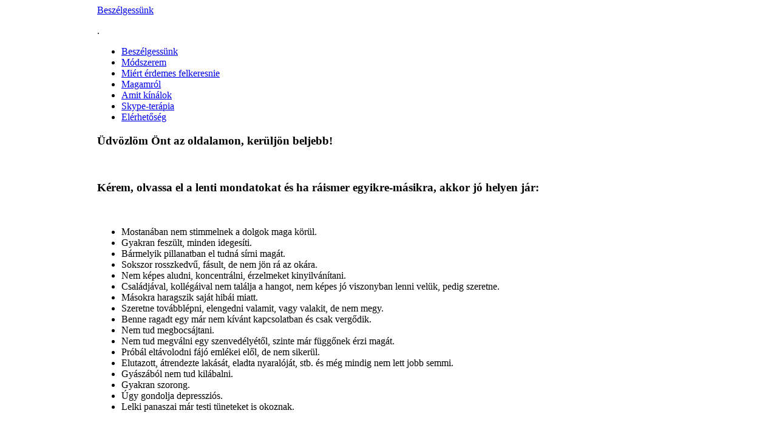

--- FILE ---
content_type: text/html; charset=utf-8
request_url: http://beszelgessunk.hu/index.php
body_size: 11399
content:
<!DOCTYPE html><html xmlns="http://www.w3.org/1999/xhtml" xml:lang="hu-hu" lang="hu-hu" dir="ltr" >
<head>
  <base href="http://beszelgessunk.hu/index.php" />
  <meta http-equiv="content-type" content="text/html; charset=utf-8" />
  <meta name="keywords" content="Hámor Éva, Hamor Eva, Hámori Éva, Dr. F. Hamor Eva, Dr. F. Hámor Éva, Dr. Forrainé Hámor Éva, Forrainé Hámor Éva, Forraine Hamor Eva, pszichológia, pszichológus, pszichoterapeuta, pszichoterápia, terapeuta, terápia, lelki bajok, lélek, lélekgyógyászat, tanácsadás, lelki tanácsadás, tanácsadó, lelki tanácsadó, counselor, counsellor, counselling, lélekmentor, mentor, mentálhigiéne, mentálhigiénés szakember, segítő, segítő szakember, mentálhigiénés segítő szakember, depresszió, szorongás, lelki panaszok, szomatikus panaszok, pszichoszomatikus, pszichoszomatikus panaszok, fáj, fájdalom, lelki fájdalom, szomorúság, gyász, skizofrénia, szkizofrénia, másság, másság kezelés, csoport, csoport terápia, szomatodráma, szomatoterápia, önértékelés, önértékelési zavarok, önbizalom, önbizalom hiány, agresszió, unipoláris, bipoláris, mániás, analízis, analitikus, pszichoanalitikus, aktív analitikus, személyiség, Rogers, Freud, Jung, transzperszonális, tükrözés, humanisztikus, személyiségelvű, empátia, lelki gond, lelki probléma, függőség, párkapcsolat, párkapcsolati probléma, öngyilkosság, elkeseredés, coach, szexuális zavarok, beszélgessünk, beszélgetés" />
  <meta name="description" content="Beszélgessünk" />
  <meta name="generator" content="Joomla! - Open Source Content Management" />
  <title>Beszélgessünk</title>
  <link href="/templates/framelab/favicon.ico" rel="shortcut icon" type="image/vnd.microsoft.icon" />
  <link rel="stylesheet" href="/plugins/system/hotlogin/extra/hotlogin.css" type="text/css" />
  <style type="text/css">


#wrapper { margin: 0 auto; width: 960px;padding:0;}

	.s-c-s #colmid { left:0px;}

	.s-c-s #colright { margin-left:-220px;}

	.s-c-s #col1pad { margin-left:220px;}

	.s-c-s #col2 { left:220px;width:0px;}

	.s-c-s #col3 { width:220px;}

	.s-c-x #colright { left:0px;}

	.s-c-x #col1wrap { right:0px;}

	.s-c-x #col1 { margin-left:0px;}

	.s-c-x #col2 { right:0px;width:0px;}

	.x-c-s #colright { margin-left:-220px;}

	.x-c-s #col1 { margin-left:220px;}

	.x-c-s #col3 { left:220px;width:220px;}
  </style>
  <script src="/media/system/js/mootools-core.js" type="text/javascript"></script>
  <script src="/media/system/js/core.js" type="text/javascript"></script>
  <script src="/media/system/js/caption.js" type="text/javascript"></script>
  <script src="/plugins/system/hotlogin/extra/hotlogin.js" type="text/javascript"></script>
  <script type="text/javascript">
window.addEvent('load', function() {
				new JCaption('img.caption');
			});      var HL_open  = false;       var HLopacity  = 0.9; function keepAlive() {	var myAjax = new Request({method: "get", url: "index.php"}).send();} window.addEvent("domready", function(){ keepAlive.periodical(3540000); });
  </script>

<link rel="stylesheet" href="/templates/system/css/system.css" type="text/css">
<link rel="stylesheet" href="/templates/framelab/css/styles.css" type="text/css" media="screen,projection">
<link href="http://fonts.googleapis.com/css?family=Lekton" rel="stylesheet" type="text/css">
<link href='http://fonts.googleapis.com/css?family=Wire+One' rel='stylesheet' type='text/css'>
<script src="/templates/framelab/js/browserdetect.js" type="text/javascript"></script>
<script src="/templates/framelab/js/Modernizr.js" type="text/javascript"></script>
<script src="/templates/framelab/js/ie_suckerfish.js" type="text/javascript"></script>
<!--[if IE 7]>
<link rel="stylesheet" href="/templates/framelab/css/styles.ie7.css" type="text/css" media="screen,projection" />
<![endif]-->

</head>
<body>
<script>
var hoffset= 0;
  
</script>
    <div id="HLwrapper" style="position: fixed; margin-top: -400px;">
       <div id="HLsiteemu" style="width: 900px;" >
        <div id="HLcontainer"  style="margin-right: 500px;">
            <div ID="HLhidden">
                 <div ID="HLmodule">
                      <div ID="HLrender">              
                        <form action="/" method="post" id="login-form" >
		<fieldset class="userdata">
	<p id="form-login-username">
		<label for="modlgn-username">Felhasználónév</label>
		<input id="modlgn-username" type="text" name="username" class="inputbox"  size="18" />
	</p>
	<p id="form-login-password">
		<label for="modlgn-passwd">Jelszó</label>
		<input id="modlgn-passwd" type="password" name="password" class="inputbox" size="18"  />
	</p>
		<p id="form-login-remember">
		<label for="modlgn-remember">Emlékezzen rám</label>
		<input id="modlgn-remember" type="checkbox" name="remember" class="inputbox" value="yes"/>
	</p>
		<input type="submit" name="Submit" class="button" value="Bejelentkezés" />
	<input type="hidden" name="option" value="com_users" />
	<input type="hidden" name="task" value="user.login" />
	<input type="hidden" name="return" value="aW5kZXgucGhwP0l0ZW1pZD00NzA=" />
	<input type="hidden" name="87396456118d400b5d6f6855e2db9a38" value="1" />	</fieldset>
	<ul>
		<li>
			<a href="/using-joomla/extensions/components/users-component/password-reset">
			Elfelejtetted a jelszavadat?</a>
		</li>
		<li>
			<a href="/using-joomla/extensions/components/users-component/username-reminder">
			Elfelejtetted a felhasználónevedet?</a>
		</li>
			</ul>
	</form>
                      </div>
                 </div>
                 <div ID="HLsep">
                 </div>
            </div>
            <div id="HLhandle">
                            <SPAN id="HLtrigger" style="cursor:pointer; font-weight: bold; color: #f00; text-decoration: none; font-size: 12px;"> Login</span> 
                               
            </div>
        </div>        
       </div> 
	</div>	
    
<div class="topground"></div>
<div id="main">
  <div id="wrapper">
      <header id="header">
        
        <div class="logo">
          <a href="/index.php" id="logo" title="Beszélgessünk">Beszélgessünk</a><p class="slogan">.</p>
        </div>
    </header>
    <div id="nav">
   <div class="menu">
        
<ul class="menu">
<li class="item-470 current active"><a href="/" >Beszélgessünk</a></li><li class="item-471"><a href="/modszerem" >Módszerem</a></li><li class="item-474"><a href="/miert-erdemes-felkeresnie" >Miért érdemes felkeresnie</a></li><li class="item-464"><a href="/magamrol" >Magamról</a></li><li class="item-480"><a href="/amit-kinalok" >Amit kínálok</a></li><li class="item-481"><a class="skype-logo" href="/skype-terapia" >Skype-terápia</a></li><li class="item-477"><a href="/elerhetoseg" >Elérhetőség</a></li></ul>
</div>
    </div>
    <div id="message">
        
<div id="system-message-container">
</div>
    </div>
            <article id="main-content" class="s-c-s">
            <div id="colmask">
                <div id="colmid">
                    <div id="colright">
                        <div id="col1wrap">
              <div id="col1pad">
                              <div id="col1">
                                                      <div class="component">
                                        <div class="item-page">
			
		<h3><strong>Üdvözlöm Önt az oldalamon, kerüljön beljebb!</strong></h3>
<p><strong><br /></strong></p>
<h3><strong>Kérem, olvassa el a lenti mondatokat és ha ráismer egyikre-másikra, akkor jó helyen jár:</strong></h3>
<p><strong><br /></strong></p>
<ul>
<li>Mostanában nem stimmelnek a dolgok maga körül.</li>
<li>Gyakran feszült, minden idegesíti.</li>
<li>Bármelyik pillanatban el tudná sírni magát.</li>
<li>Sokszor rosszkedvű, fásult, de nem jön rá az okára.</li>
<li>Nem képes aludni, koncentrálni, érzelmeket kinyilvánítani.</li>
<li>Családjával, kollégáival nem találja a hangot, nem képes jó viszonyban lenni velük, pedig szeretne.</li>
<li>Másokra haragszik saját hibái miatt.</li>
<li>Szeretne továbblépni, elengedni valamit, vagy valakit, de nem megy.</li>
<li>Benne ragadt egy már nem kívánt kapcsolatban és csak vergődik.</li>
<li>Nem tud megbocsájtani.</li>
<li>Nem tud megválni egy szenvedélyétől, szinte már függőnek érzi magát.</li>
<li>Próbál eltávolodni fájó emlékei elől, de nem sikerül.</li>
<li>Elutazott, átrendezte lakását, eladta nyaralóját, stb. és még mindig nem lett jobb semmi.</li>
<li>Gyászából nem tud kilábalni.</li>
<li>Gyakran szorong.</li>
<li>Úgy gondolja depressziós.</li>
<li>Lelki panaszai már testi tüneteket is okoznak.</li>
</ul>
<p> </p>
<h3><strong>Van kedve megosztani velem mi foglalkoztatja most leginkább?</strong></h3>	</div>
                                                                                </div>
                                                </div>
              </div>
                        </div>
                                                <aside id="col3">
                          
	<div class="moduletable"> 
		
		<div class="res">
	    <div class="module-content">
	        

<div class="custom"  >
	<p><strong><img src="/images/hamor_eva2016_165.jpg" border="0" alt="" /></strong></p>
<p style="padding-left: 30px;"><strong>Hámor Éva</strong></p>
<p style="font-size: 11px; line-height: 16px;"><em>Család-, pár- és egyéni terapeuta<br />Mentálhigiénés szakember</em></p></div>

        </div>
        </div><div class="modul"></div></div>
        
	
	<div class="moduletable"> 
		      
		<h3 class="module-title">Érdeklődés, bejelentkezés</h3>
		
		<div class="res">
	    <div class="module-content">
	        

<div class="custom"  >
	<p style="text-align: center;">
 <script type='text/javascript'>
 <!--
 var prefix = '&#109;a' + 'i&#108;' + '&#116;o';
 var path = 'hr' + 'ef' + '=';
 var addy40068 = 'b&#101;sz&#101;lg&#101;ss&#117;nk' + '&#64;';
 addy40068 = addy40068 + 'b&#101;sz&#101;lg&#101;ss&#117;nk' + '&#46;' + 'h&#117;';
 var addy_text40068 = 'b&#101;sz&#101;lg&#101;ss&#117;nk' + '&#64;' + 'b&#101;sz&#101;lg&#101;ss&#117;nk' + '&#46;' + 'h&#117;';
 document.write('<a ' + path + '\'' + prefix + ':' + addy40068 + '\'>');
 document.write(addy_text40068);
 document.write('<\/a>');
 //-->\n </script><script type='text/javascript'>
 <!--
 document.write('<span style=\'display: none;\'>');
 //-->
 </script>Ez az e-mail cím a spamrobotok elleni védelem alatt áll. Megtekintéséhez engedélyezned kell a JavaScript használatát.
 <script type='text/javascript'>
 <!--
 document.write('</');
 document.write('span>');
 //-->
 </script></p>
<p style="text-align: center;">+3620/9609-675</p>
<!--<img src="/images/banners/kapcsolat.png" border="0" alt="" />--></div>

        </div>
        </div><div class="modul"></div></div>
        
	
                        </aside>
                                </div>
                </div>
            </div>
        </article>
    </div>
                  <footer id="footer">
    
    <div class="copy">
    </div>
    </footer>
    <div id="debug">
  
  </div>
</div>
    </body>
  </html>